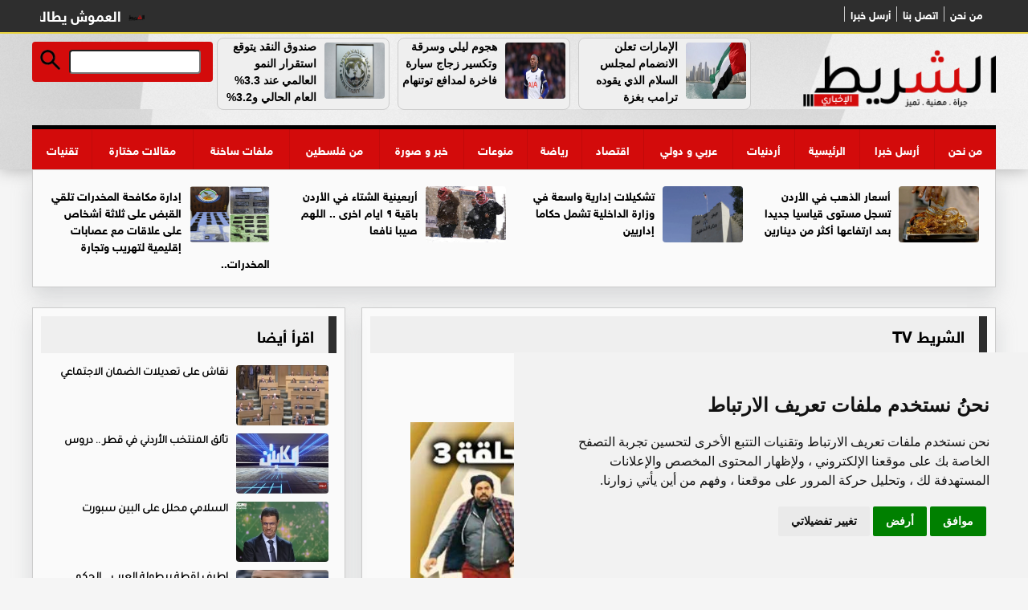

--- FILE ---
content_type: text/html; charset=UTF-8
request_url: https://alshareet.net/article/39884
body_size: 7853
content:
<!DOCTYPE html>
<html dir="rtl" lang="ar">
<head>
<title> وطن على وتر 3 </title>
<meta charset="utf-8">
<meta name="viewport" content="width=device-width, initial-scale=1.0">
<link rel="shortcut icon" href="/images/logo.png" />	
	
  
	

    <meta property='og:type' content='article'/>
	<meta property='og:title' content='وطن على وتر 3'/>
	<meta property='og:description' content=''/>
	<meta property='og:site_name' content='وكالة الشريط الإخبارية'/>
	<meta property="og:url" content="https://alshareet.net/article/39884"/>
	<meta property="og:image" content="https://alshareet.net/assets/2022-04-06/images/39884_11_1649214699.jpeg" />
    <meta name="description" content="">
	<link rel="canonical" href="https://alshareet.net/article/39884" />
	<link rel='shortlink' href='https://alshareet.net/article/39884' />
	<link data-rh="true" rel="amphtml" href="https://alshareet.net/amp/article/39884" data-reactroot=""/>	
	
	
	<meta property="article:published_time" content="2022-04-06 03:11:59+00:00" />
	<meta name="twitter:card" content="summary_large_image" />
	<meta name="twitter:description" content="" />
	<meta name="twitter:title" content="وطن على وتر 3" />
	<meta name="twitter:site" content="@" />
	<meta name="twitter:image" content="https://alshareet.net/assets/2022-04-06/images/39884_11_1649214699.jpeg" />
	<meta name="twitter:creator" content="@" />	
	
 <script type="application/ld+json">
{
 "@context": "http://schema.org",
 "@type": "BreadcrumbList",
 "itemListElement":
 [
  {
   "@type": "ListItem",
   "position": 1,
   "item":
   {
    "@id": "https://alshareet.net/",
    "name": "الرئيسية"
    }
  },
  {
   "@type": "ListItem",
  "position": 2,
  "item":
   {
     "@id": "https://alshareet.net/category/الشريط TV",
     "name": "الشريط TV"
    }
   },
   {
   "@type": "ListItem",
  "position": 3,
  "item":
   {
     "@id": "https://alshareet.net/article/39884",
     "name": "وطن على وتر 3"
   }
  }
 ]
}
</script>
<!-- script for Breadcrumb Schema Markup - End --> <!-- script for News Article Schema Markup - Start -->
<script type="application/ld+json">
{

  "@context": "https://schema.org",
  "@type": "NewsArticle",
  "mainEntityOfPage": {
    "@type": "WebPage",
    "@id": "https://alshareet.net/article/39884"
  },
  "headline": "وطن على وتر 3",
  "image": "https://alshareet.net/assets/2022-04-06/images/39884_11_1649214699.jpeg",
  "datePublished": "2022-04-06 03:11:59",
  "dateModified": "2022-04-06 03:11:59",
  "author": {
    "@type": "Person",
    "name": " الشريط الإخباري"
  },
   "publisher": {
    "@type": "Organization",
    "name": " الشريط الإخباري",
    "logo": {
      "@type": "ImageObject",
      "url": "https://alshareet.net/img/logo.png"
    }
  },
  "description": ""
}
</script>
		
	
	
<link rel="stylesheet" href="/vendor/bootstrap/bootstrap.min.css?v=1.0"/>
<link id="effect" rel="stylesheet" type="text/css" media="all" href="/webslidemenu/dropdown-effects/fade-down.css"/>
<link rel="stylesheet" type="text/css" media="all" href="/webslidemenu/webslidemenu.css?v=2.0"/>
<link id="theme" rel="stylesheet" type="text/css" media="all" href="/webslidemenu/color-skins/white-gry.css?v=2.0"/>
<link rel="stylesheet" type="text/css" href="/owlcarousel/assets/owl.carousel.min.css?v=20.20">
<link rel="stylesheet" type="text/css" href="/owlcarousel/assets/owl.theme.default.min.css?v=5.9">
<link href="https://fonts.googleapis.com/css?family=Tajawal" rel="stylesheet">
<link href="https://fonts.googleapis.com/css?family=Almarai" rel="stylesheet">
<link rel="stylesheet" href="/webslidemenu/custom.css?v=3.33"/>
<link rel="stylesheet" href="/css/liMarquee.css?v=3.95" type="text/css">
<script src="https://kit.fontawesome.com/55ee0e3f81.js" crossorigin="anonymous"></script>

	
	
<script async src="https://pagead2.googlesyndication.com/pagead/js/adsbygoogle.js?client=ca-pub-7247762890023881"
     crossorigin="anonymous"></script>
	
<!-- Google tag (gtag.js) -->
<script async src="https://www.googletagmanager.com/gtag/js?id=G-3CVPX26367"></script>
<script>
  window.dataLayer = window.dataLayer || [];
  function gtag(){dataLayer.push(arguments);}
  gtag('js', new Date());

  gtag('config', 'G-3CVPX26367');
</script>
	  
    
</head>

<body><!-- Mobile Header -->
<style>
	.wsmobileheader .wssearch i { background-image: url(/images/search.png); background-repeat: no-repeat; background-size: contain; width:30px; height: 30px; display: block;}
	
	.mobile-menu { background-color: #333; height: 35px;}
	.mobile-menu a { color:#fff;}
	
		.pad-mobile  { margin-top: 25px;}
	.desktop-height { height: 400px}
	
		@media (max-width:767px) {
			
			.mobile-offset { margin-top: 75px;}	
		.desktop-height { height: auto}	
			
			.pad-mobile { margin-top: 50px }
	}
</style>

<div class="wsmobileheader clearfix"> 
	
	<a id="wsnavtoggle" class="wsanimated-arrow"><span></span></a> <span class="smllogo"><img src="/images/logo.png" width="80" alt="" /></span>
	<div class="wssearch clearfix"> <i class="wssearchicon fas fa-search"></i> <i class="wscloseicon fas fa-times"></i>
		<div class="wssearchform clearfix">
			<form action="/search.php" method="get">
				<input type="text" name="keywords" id="keywords" placeholder="بحث">
			</form>
		</div>
	</div>
	
<!--		<div class="mobile-menu mobile-only">
		
	</div>-->

</div>

<!-- Mobile Header -->

<div class="topbarbg  clearfix">
	<div class="top-menu-box hidden-xs">
		<div class="top-menu">
			<div class="row">
				<div class="col-md-3">
					<div class="info-box hidden-xs"> <a href="/page-1/about-us" class="info-links">من نحن</a> <a href="/page-3/contact-us" class="info-links">اتصل بنا</a> <a href="/page-2/send-news" class="info-links">أرسل خبرا </a> </div>
				</div>
				<div class="col-md-9">
					<div class="ticker-news">
						<div class="anyClass mWrap">
							<a href="#"><img src="/images/icon.png"  class="ticker-icon" /></a>
<a href="https://alshareet.net/article/99159">العموش يطالب رئيس الوزراء بالعودة الى التعيين على مخزون ديوان الخدمة</a>
<a href="#"><img src="/images/icon.png"  class="ticker-icon" /></a>
<a href="https://alshareet.net/article/99156">أسعار الذهب في الأردن تسجل مستوى قياسيا جديدا بعد ارتفاعها أكثر من دينارين</a>
<a href="#"><img src="/images/icon.png"  class="ticker-icon" /></a>
<a href="https://alshareet.net/article/99155">تشكيلات إدارية واسعة في وزارة الداخلية تشمل حكاما إداريين</a>
<a href="#"><img src="/images/icon.png"  class="ticker-icon" /></a>
<a href="https://alshareet.net/article/99154">أربعينية الشتاء في الأردن باقية ٩ ايام اخرى .. اللهم صيبا نافعا</a>
<a href="#"><img src="/images/icon.png"  class="ticker-icon" /></a>
<a href="https://alshareet.net/article/99153">القاضي: لقاء الملك يبعث الطمأنينة في القلوب وواجبنا مواصلة العمل خدمة للأردنيين</a>
<a href="#"><img src="/images/icon.png"  class="ticker-icon" /></a>
<a href="https://alshareet.net/article/99152">إدارة مكافحة المخدرات تلقي القبض على ثلاثة أشخاص على علاقات مع عصابات إقليمية لتهريب وتجارة المخدرات..</a>
<a href="#"><img src="/images/icon.png"  class="ticker-icon" /></a>
<a href="https://alshareet.net/article/99150">الكباريتي: شبكة الأعمال الأردنية – السعودية ترجمة عملية لعمق الشراكة الاستراتيجية بين قيادتي البلدين</a>
<a href="#"><img src="/images/icon.png"  class="ticker-icon" /></a>
<a href="https://alshareet.net/article/99143">المصري: الشباب خط الدفاع الأول عن الوطن ويجب تعزيز وعيهم وتوفير فرصهم.</a>
<a href="#"><img src="/images/icon.png"  class="ticker-icon" /></a>
<a href="https://alshareet.net/article/99135">فنزويلا تتلقى 300 مليون دولار من بيع النفط لأميركا لدعم عملتها المتدهورة</a>
<a href="#"><img src="/images/icon.png"  class="ticker-icon" /></a>
<a href="https://alshareet.net/article/99134">الذهب يتخطى حاجز 4800 دولار للمرة الأولى</a>
<a href="#"><img src="/images/icon.png"  class="ticker-icon" /></a>
<a href="https://alshareet.net/article/99133">الأردن.. لا حالات انجماد تُذكر والطُرق سالكة</a>
<a href="#"><img src="/images/icon.png"  class="ticker-icon" /></a>
<a href="https://alshareet.net/article/99132">انخفاض أسعار النفط مع توقعات بزيادة مخزونات الخام الأميركية</a>
<a href="#"><img src="/images/icon.png"  class="ticker-icon" /></a>
<a href="https://alshareet.net/article/99131">933 مؤسسة إيواء فندقي في الأردن تشغّل قرابة 23 ألف عامل</a>
<a href="#"><img src="/images/icon.png"  class="ticker-icon" /></a>
<a href="https://alshareet.net/article/99129">مجلس النواب يناقش معدل قانون المنافسة 2025</a>
<a href="#"><img src="/images/icon.png"  class="ticker-icon" /></a>
<a href="https://alshareet.net/article/99128">الأردن.. فحص أكثر من 200 ألف أسطوانة غاز بلاستيكية</a>
<a href="#"><img src="/images/icon.png"  class="ticker-icon" /></a>
<a href="https://alshareet.net/article/99127">الأونروا: تحرك كبير لمساندة الوكالة ودور بارز للأردن</a>
<a href="#"><img src="/images/icon.png"  class="ticker-icon" /></a>
<a href="https://alshareet.net/article/99125">طقس العرب: تزايد تأثر الأردن بالمرتفع السيبيري</a>
<a href="#"><img src="/images/icon.png"  class="ticker-icon" /></a>
<a href="https://alshareet.net/article/99113">سعر غرام الذهب عيار 21 يتجاوز 96 دينارا في الاردن</a>
<a href="#"><img src="/images/icon.png"  class="ticker-icon" /></a>
<a href="https://alshareet.net/article/99111">بنك تنمية المدن والقرى: خفض مديونية البلديات سيدعم قدرتها الخدمية</a>
<a href="#"><img src="/images/icon.png"  class="ticker-icon" /></a>
<a href="https://alshareet.net/article/99110">وزير الصحة: 100 مليون دينار تكلفة مستشفى الأميرة بسمة في إربد</a>
						</div>
					</div>

				</div>

			</div>
		</div>
	</div>
	
<style>
	
	.header-box { overflow: hidden; direction: rtl; background-color: #efefef; border-radius:8px; height: 90px; border:1px solid #ccc; margin: 5px; }	
	.header-box img { width:75px; height: 70px; border-radius: 4px; margin: 5px; float: right; margin-left: 10px;}
	.header-box a { color:#000; font-size: 14px; font-weight: bold; display: block; text-align: right;}

	

</style>	
	
	
	<div class="headerwp clearfix">
		<div class="row">
			<div class="col-sm-3">
				<div class="desktoplogo clearfix"> <a href="/"><img src="/images/logo.png" alt=""></a> </div>
			</div>
			<div class="col-sm-9">
				
					<div class="row mobile-offset">
						
						<div class="col-sm-3">
  <div class="header-box"> <a href="/article/99115"><img src="/assets/2026-01-20/images/4_news_1768929835.webp" alt="الإمارات تعلن الانضمام لمجلس السلام الذي يقوده ترامب بغزة"></a> <a href="/article/99115">الإمارات تعلن الانضمام لمجلس السلام الذي يقوده ترامب بغزة</a> </div>
</div>
<div class="col-sm-3">
  <div class="header-box"> <a href="/article/99089"><img src="/assets/2026-01-20/images/4_news_1768918600.webp" alt="هجوم ليلي وسرقة وتكسير زجاج سيارة فاخرة لمدافع توتنهام"></a> <a href="/article/99089">هجوم ليلي وسرقة وتكسير زجاج سيارة فاخرة لمدافع توتنهام</a> </div>
</div>
<div class="col-sm-3">
  <div class="header-box"> <a href="/article/98972"><img src="/assets/2026-01-19/images/16_news_1768815873.jpeg" alt="صندوق النقد يتوقع استقرار النمو العالمي عند 3.3 العام الحالي و3.2 في 2027"></a> <a href="/article/98972">صندوق النقد يتوقع استقرار النمو العالمي عند 3.3% العام الحالي و3.2% في 2027</a> </div>
</div>
						

						
						
					<div class="col-sm-3">	
					<style>
						.weather-box {
							overflow: hidden;
							float: left;
							width: 100%;
							text-align: center;
							background-color: #d30b0b;
							border-radius: 4px;
							margin-top: 10px;
							padding: 10px;
	
		
						}
						
						.ticker-news a {
							color: #fff !important;
							font-family: helveticaneuebold;
							font-size: 18px;
						}
						
						.ticker-news {
							margin-top: 5px;
						}
						
						.search-btn { width:25px; height: 25px; float: left; margin-right: 5px;}
						.search-text { border-radius: 4px;width:80%}
					</style>
					<div class="weather-box">
						<form action="/search.php" method="get">
							<input type="text" name="keywords" id="keywords" class="search-text" > <input type="image" src="/images/search.png" class="search-btn">
						</form>
					</div>	
						
						</div>
						
					</div>
					
					
					

				
			</div>
		</div>
	</div>
	<style>
	
		.about { display: none;}
		@media (max-width:767px) {
		.about { display: block;background-color: #333 !important;}	
			.about a { color:#fff;background-color: #333 !important; }
		}
	</style>
	
	
	<nav class="wsmenu clearfix">
		<ul class="wsmenu-list">
				
	
			<li class="about"><a href="/page-1/about-us">من نحن</a></li>
			<li class="about"> <a href="/page-2/send-news">أرسل خبرا </a></li>
			
			
			<li class="dropdown color-3 menu2"><a href="/">الرئيسية <span class="nav-line"></span></a></li>
			<li><a href="/category/أردنيات">أردنيات</a></li>
			<li><a href="/category/عربي-دولي">عربي و دولي</a></li>
			<li><a href="/category/اقتصاد">اقتصاد</a></li>
			<li><a href="/category/رياضة">رياضة</a></li>
			<li><a href="/category/منوعات">منوعات</a></li>
			<li><a href="/category/خبر-صورة">خبر و صورة</a></li>
			<li><a href="/category/من-فلسطين"> من فلسطين </a></li>
			<li><a href="/category/ملفات-ساخنة">ملفات ساخنة </a></li>
			<li><a href="/category/مقالات-مختارة">مقالات مختارة</a></li>
			<li><a href="/category/تقنيات">تقنيات</a></li>
		</ul>
	</nav>
</div>
<section>
	<div class="container top-new-box hidden-xs">
		<div class="row">
					<div class="col-md-3">
				<div class="top-news"> <a href="https://alshareet.net/article/99156"><img src="https://alshareet.net/assets/2026-01-21/images/16_news_1768984197.webp"  alt="أسعار الذهب في الأردن تسجل مستوى قياسيا جديدا بعد ارتفاعها أكثر من دينارين"></a>
					<div class="title"><a href="https://alshareet.net/article/99156">أسعار الذهب في الأردن تسجل مستوى قياسيا جديدا بعد ارتفاعها أكثر من دينارين</a> </div>
				</div>
			</div>			<div class="col-md-3">
				<div class="top-news"> <a href="https://alshareet.net/article/99155"><img src="https://alshareet.net/assets/2026-01-21/images/16_news_1768984118.webp"  alt="تشكيلات إدارية واسعة في وزارة الداخلية تشمل حكاما إداريين"></a>
					<div class="title"><a href="https://alshareet.net/article/99155">تشكيلات إدارية واسعة في وزارة الداخلية تشمل حكاما إداريين</a> </div>
				</div>
			</div>			<div class="col-md-3">
				<div class="top-news"> <a href="https://alshareet.net/article/99154"><img src="https://alshareet.net/assets/2026-01-21/images/16_news_1768983974.webp"  alt="أربعينية الشتاء في الأردن باقية ٩ ايام اخرى .. اللهم صيبا نافعا"></a>
					<div class="title"><a href="https://alshareet.net/article/99154">أربعينية الشتاء في الأردن باقية ٩ ايام اخرى .. اللهم صيبا نافعا</a> </div>
				</div>
			</div>			<div class="col-md-3">
				<div class="top-news"> <a href="https://alshareet.net/article/99152"><img src="https://alshareet.net/assets/2026-01-21/images/12_news_1768982712.jpg"  alt="إدارة مكافحة المخدرات تلقي القبض على ثلاثة أشخاص على علاقات مع عصابات إقليمية لتهريب وتجارة المخدرات.."></a>
					<div class="title"><a href="https://alshareet.net/article/99152">إدارة مكافحة المخدرات تلقي القبض على ثلاثة أشخاص على علاقات مع عصابات إقليمية لتهريب وتجارة المخدرات..</a> </div>
				</div>
			</div>		</div>
	</div>
	
</section><style>
.post-content {
    text-align: justify;
    direction: rtl;
    font-family: tajawal;


}	
	
.post-content h1 {
    font-weight: bold;
    font-family: tajawal;
    color: #000;
    font-size: 24px;
    margin-top: 0px;
    line-height: 34px;
    text-align: center !important;
    direction: rtl;
}	
	
.post-content .post-image {
    text-align: center;
    margin-bottom: 15px;
}	
	
.post-content .post-image img {
    max-width: 87%;
}	
	
	
	
.post-meta { overflow: hidden; padding-bottom: 10px; }
.post-meta ul { margin:0px; padding: 0px;}
.post-meta ul li a {color:#999;}
.post-meta ul li .fas { margin-left: 5px;}
.post-meta ul li {font-size: 13px; color:#999; font-weight: normall;
                  display: inline-block;
                    margin-right: 10px;
                    float:right;
                    direction:rtl;
     
                }
 .post-meta ul li:last-child { }
	
	
.news-content {
    font-family:tajawal;
    font-size: 14px;
    font-weight: bold;
}	
	
	
	.post-photos {
		margin: 0px;
		padding: 0px;
		list-style: none;
	}
	
	.post-photos li {
		margin-bottom: 15px;
		text-align: center;
	}
	
	.post-photos li img {
		max-width: 90%;
		border-radius: 4px;
	}
	
	.news-content div, .news-content span,
	.news-content p {
		font-family: tajawal !important;
		font-size: 16px;
		font-weight: bold;
		line-height: 24px;
		margin-bottom: 15px !important;
	}
	
	.news-content img { max-width: 100%}
	
	.container-2 {
		max-width: 920px;
		overflow: hidden;
		margin-left: auto;
		margin-right: auto;
	}
	
	.container-3 {
		max-width: 1000px;
		overflow: hidden;
		margin-left: auto;
		margin-right: auto;
	}
	

	.post-meta ul {

		width: 325px;
		overflow: hidden;
		text-align: right;
	}
	
	.post-meta ul li a {
		font-weight: bold;
		color: #000;
	}
	
	.post-meta ul li {
		color: #000;
	}
	
	.post-content h1 {
		font-size: 25px;
	}
	
	.post-content .post-image img {
		max-width: 87%;
	}
	
	.under-news {
		padding: 10px;
	}
	
	.under-news img {
		border-radius: 4px;
		margin-bottom: 10px;
	}
	
	.under-news {
		
		background-color: #fff; border-radius: 4px;
		    margin-bottom: 2rem;
    box-shadow: rgba(153, 157, 160, 0.32) 0px 13px 24px 0px;
	}
	
	.desk-mobile { width:500px; height: 600px;}
	
	
	@media (max-width:767px) {
		
		.desk-mobile { width:300px; height: 300px;}
		.post-content .post-image img { width:100%}
		.news-content div, .news-content span,
		.news-content p {
			font-family: tajawal !important;
			font-size: 16px;
			font-weight: bold;
			line-height: 24px;
			width: 100% !important;
			
		}
		.container-2,
		.container-3 {
			width: 100%;
			padding-left: 20px;
			padding-right: 20px;
		}
		.inner-block {
			margin-top: 10px;
		}
	}
	
	
	.embed{ list-style:none; padding: 8px; margin: 0px;overflow: auto;  margin-top: 0px; border:1px solid #ccc; width:350px;}
	.embed {  overflow: hidden; margin-bottom: 5px;}
	.embed img { width: 125px; height: 90px !important;  float: right; margin-left: 10px; border-radius: 4px;}
	.embed .title {font-family: tajawal; font-size: 16px; font-weight: bold; direction: rtl; text-align: right}
	.embed .title  a{ color:#000; }
	.counter { width:150px; float: left; font-size: 12px; margin-top: 5px;}
		
		
</style>

<section  class="pad-mobile">
  <div class="container">
    <div class="row">
      <div class="col-sm-8">
        <div class="pl10">
          <div class="container bottom-new-box  ">
            <div class="home-section"><a href="/category/الشرييط-tv">الشريط TV</a><!--			  <div class="counter">عدد المشاهدات : </div>-->
			  
			  </div>
<div class="post-content" id="article">
			  <h1>وطن على وتر 3 </h1>
	
									<div class="post-meta">
									<ul>
										<li>
											<a href="#">
												الشريط TV											</a>
										</li>

										<li itemprop="datePublished"><i class="far fa-clock"></i>
											am  06:11  | 2022-04-06 - الأربعاء										</li>


									</ul>
								</div>
	
	<div class="htmlcode"></div>
	
	
			<div class="post-image">
			<img src="https://alshareet.net/assets/2022-04-06/images/39884_11_1649214699.jpeg"  alt="{clean_title}" />			</div>




			<div class="news-content">
	
			<span class="source">الشريط الإخباري : </span> &nbsp; 
<div style="direction:rtl; text-align:right">وطن على وتر 3
	<div style="direction:rtl; text-align:right">&nbsp;</div>     </div>     



			</div>	
	
	
								<div class="post-content">
									<ul class="post-photos">
																			</ul>
								</div>
	
			</div>  
          </div>
        </div>
      </div>
      <div class="col-sm-4">
        <div class="pr10">
          <div class="container bottom-new-box  ">
            <div class="home-section"><a href="#">اقرأ أيضا <span class="more_arrow"></span></a> </div>
            <ul class="big-right">
			<li><a href="https://alshareet.net/article/96455"><img src="/assets/2025-12-23/thumb/3_news_1766447857.jpeg"></a>
                      <div class="title"><a href="https://alshareet.net/article/96455">نقاش على تعديلات الضمان الاجتماعي </a> </div>
                    </li>
<li><a href="https://alshareet.net/article/96454"><img src="/assets/2025-12-23/thumb/3_news_1766447723.jpeg"></a>
                      <div class="title"><a href="https://alshareet.net/article/96454">تألق المنتخب الأردني في قطر .. دروس </a> </div>
                    </li>
<li><a href="https://alshareet.net/article/96453"><img src="/assets/2025-12-23/thumb/3_news_1766446787.jpeg"></a>
                      <div class="title"><a href="https://alshareet.net/article/96453">السلامي محلل على البين سبورت</a> </div>
                    </li>
<li><a href="https://alshareet.net/article/96452"><img src="/assets/2025-12-23/thumb/3_news_1766446452.jpeg"></a>
                      <div class="title"><a href="https://alshareet.net/article/96452">اطرف لقطة ببطولة العرب .. الحكم السويدي بتكلم عربي</a> </div>
                    </li>
<li><a href="https://alshareet.net/article/95434"><img src="/assets/2025-12-13/thumb/3_news_1765581038.jpeg"></a>
                      <div class="title"><a href="https://alshareet.net/article/95434">الزعبي : السلامي هدية من السماء</a> </div>
                    </li>
<li><a href="https://alshareet.net/article/95433"><img src="/assets/2025-12-13/thumb/3_news_1765580908.jpeg"></a>
                      <div class="title"><a href="https://alshareet.net/article/95433">شاهد إصابة يزن النعيمات</a> </div>
                    </li>
            </ul>
          </div>
        </div>
      </div>
    </div>
  </div>
</section>
	
<style>
	
	.bg-orange { border-top:2px solid #ccc;}
		.footer-logo {
			margin-top: 30px;
			margin-bottom: 10px
		}
		
		.footer-logo img {
			width: 200px;
		}
		
		.footer-link {
			list-style: none;
			margin-top: 25px;
		}
		
		.footer-link li {
			text-align: right;
			font-family: Tajawal;
			font-size: 14px;
		}
		
		.footer-link li a {
			color: #333;
		}
		
		.social-footer {
			overflow: hidden;
			margin-top: 0px;
			text-align: center;
			margin-right: 50px;
			margin-bottom: 0px;
		}
		
		.social-footer a {
			font-size: 26px;
			color: #fff;
			display: inline-block;
			margin-left: 5px;
			margin-right: 5px;
		}
		
		.copy {
			font-family: Tajawal;
			font-size: 14px;
			text-align: center;
			margin-bottom: 30px;
			color: #333;
			direction: ltr;
		}
	
	.fa-brands { font-size: 32px;}
	
	.fa-square-facebook {color:#4064ac}
	.fa-square-x-twitter {color:#000}
	.fa-square-instagram {color:#cf2972}
	.fa-square-youtube {}
	.fa-square-whatsapp {color:#46c256}
	</style>
<div class="container-fluid bg-orange">
  <div class="container">
    <div class="row">
      <div class="col-md-3">
        <div class="footer-logo"> <img src="/images/logo.png"  alt=""/> </div>
        <div class="social-footer"> 
			<a href="https://www.facebook.com/alshareet.net"><i class="fa-brands fa-square-facebook"></i></a> 
			
			<a href="https://twitter.com//"><i class="fa-brands fa-square-x-twitter"></i></a> 
			
			<a href="https://instagram.com/alshareetnet"><i class="fa-brands fa-square-instagram"></i></a> 
			
			<a href="https://whatsapp.com/channel/0029ValA3P5GzzKPkqMi0r0c"><i class="fa-brands fa-square-whatsapp"></i></a> </div>
      </div>
	
<style>
	.newsletter { text-align: left; font-family: tajawal; font-size: 15px; font-weight: bold; color: #fff; width: 320px; margin-left: auto; margin-right: auto;}	
	.newsletter img { float: left; width:35px; height: 35px; border-radius: 4px; margin-right: 10px;}		
</style>



  <!--     <div class="col-md-12">
		  

		  
		  
       <div class="newsletter">لإشتراك في نشرتنا البريدية  :<a href="https://www.facebook.com/alshareet.net" target="_blank"> <img src="/images/facebook.png" alt=""/></a> &nbsp; <a href="https://instagram.com/alshareetnet" target="_blank"><img src="/images/insta.png"  alt=""/></a> &nbsp; <a href="https://whatsapp.com/channel/0029ValA3P5GzzKPkqMi0r0c"><img src="/images/whatsapp.png"/></a></div>
      </div>
		-->
		
		
		
      <div class="col-md-3">
        <ul class="footer-link">
			<li><a href="/">الرئيسية </a></li>
			<li><a href="/page-1/about-us">من نحن </a></li>
			<li><a href="https://form.jotform.com/242210316937047">أعلن على الشريط </a></li>

        </ul>
      </div>
      <div class="col-md-3">
        <ul class="footer-link">
			<li><a href="/category/أردنيات">أردنيات</a></li>
			<li><a href="/category/عربي-دولي">عربي و دولي</a></li>
			<li><a href="/category/اقتصاد">اقتصاد</a></li>
			<li><a href="/category/رياضة">رياضة</a></li>
			<li><a href="/category/منوعات">منوعات</a></li>

        </ul>
      </div>
      <div class="col-md-3">
        <ul class="footer-link">

			<li><a href="/category/خبر-صورة">خبر و صورة</a></li>			
			<li><a href="/category/من-فلسطين"> من فلسطين </a></li>
			<li><a href="/category/ملفات-ساخنة">ملفات ساخنة </a></li>
			<li><a href="/category/مقالات-مختارة">مقالات مختارة</a></li>
			<li><a href="/category/تقنيات">تقنيات</a></li>
        </ul>
      </div>

      <div class="col-md-12">
        <div class="copy">© جميع الحقوق محفوظة لوكالة الشريط الإخبارية    2024 </div>
		  
		
										<div class="developed">
				<style>
					.developed { width:300px; border-radius: 4px; text-align: center; font-size: 15px; font-family: helveticaneuebold; background-color: #fff; padding: 10px; direction: rtl; margin-left: auto; margin-right: auto; color:#333 !important; overflow: hidden; margin-bottom: 20px;}
					.developed img { width:120px;  }
				</style>
				تصميم و تطوير <a href="https://vertexjo.com/arb"><img src="https://vertexjo.com/img/logo-eye.png"></a>
				</div>
			
		  
		  
		  
      </div>
    </div>
  </div>
</div>
<script type="text/javascript" src="/vendor/jquery/jquery-3.2.1.min.js"></script> 
<script type="text/javascript" src="/vendor/bootstrap/bootstrap.min.js"></script> 
<script type="text/javascript" src="/owlcarousel/owl.carousel.min.js"></script> 
<script type="text/javascript" src="/webslidemenu/webslidemenu.js"></script> 
<script type="text/javascript" src="/js/jquery.liMarquee.js"></script>	
	
<script>
	$(window).on('load',function(){
		$('.anyClass').liMarquee({
		scrollamount: 50,
		direction: 'right',
		drag: false,
		circular: false,

		scrolldelay: 10
	});
	})
</script>	


<script type="text/javascript">
		$(document).ready(function() {
			$("a[data-theme]").click(function() {
				$("head link#theme").attr("href", $(this).data("theme"));
				$(this).toggleClass('active').siblings().removeClass('active');
			});
			$("a[data-effect]").click(function() {
				$("head link#effect").attr("href", $(this).data("effect"));
				$(this).toggleClass('active').siblings().removeClass('active');
			});
		});
	</script> 

</body>

<style>
	#open_preferences_center { width:100%}
</style>

<!-- Cookie Consent by TermsFeed https://www.TermsFeed.com -->
<script type="text/javascript" src="//www.termsfeed.com/public/cookie-consent/4.1.0/cookie-consent.js" charset="UTF-8"></script>
<script type="text/javascript" charset="UTF-8">
document.addEventListener('DOMContentLoaded', function () {
cookieconsent.run({"notice_banner_type":"simple","consent_type":"express","palette":"light","language":"ar","page_load_consent_levels":["strictly-necessary"],"notice_banner_reject_button_hide":false,"preferences_center_close_button_hide":false,"page_refresh_confirmation_buttons":false});
});
</script>

<noscript>Free cookie consent management tool by <a href="https://www.termsfeed.com/">TermsFeed</a></noscript>
<!-- End Cookie Consent by TermsFeed https://www.TermsFeed.com -->





<!-- Below is the link that users can use to open Preferences Center to change their preferences. Do not modify the ID parameter. Place it where appropriate, style it as needed. -->

<a href="#" id="open_preferences_center">Update cookies preferences</a>


</html>

--- FILE ---
content_type: text/html; charset=utf-8
request_url: https://www.google.com/recaptcha/api2/aframe
body_size: 268
content:
<!DOCTYPE HTML><html><head><meta http-equiv="content-type" content="text/html; charset=UTF-8"></head><body><script nonce="hP259DJLxaWGlr6dGJShXA">/** Anti-fraud and anti-abuse applications only. See google.com/recaptcha */ try{var clients={'sodar':'https://pagead2.googlesyndication.com/pagead/sodar?'};window.addEventListener("message",function(a){try{if(a.source===window.parent){var b=JSON.parse(a.data);var c=clients[b['id']];if(c){var d=document.createElement('img');d.src=c+b['params']+'&rc='+(localStorage.getItem("rc::a")?sessionStorage.getItem("rc::b"):"");window.document.body.appendChild(d);sessionStorage.setItem("rc::e",parseInt(sessionStorage.getItem("rc::e")||0)+1);localStorage.setItem("rc::h",'1768990842052');}}}catch(b){}});window.parent.postMessage("_grecaptcha_ready", "*");}catch(b){}</script></body></html>

--- FILE ---
content_type: text/css
request_url: https://alshareet.net/webslidemenu/color-skins/white-gry.css?v=2.0
body_size: 387
content:
/* Desktop Main Menu Color */

.wsmenu>.wsmenu-list {
  background-color: #d30b0b;
	border-top: 5px solid #000;
}

/* Mobile Header */

.wsmobileheader {
  background-color: #efefef;
}

.wsmenu>.wsmenu-list>li>a {
  color: #fff;
  border-right: 1px solid rgba(0, 0, 0, 0.08);
}

.wsmenu>.wsmenu-list>li>a .wsarrow:after {
  border-top-color: #b3b3b3;
}

.wsmenu>.wsmenu-list>li>a:hover .wsarrow:after {
  border-top-color: #33fff3;
}

.wsmenu>.wsmenu-list>li>a.active .wsarrow:after {
  border-top-color: #333;
}

.wsmenu>.wsmenu-list>li:hover>a .wsarrow:after {
  border-top-color: #333;
}

.wsmenu>.wsmenu-list>li>a>i {
  color: #706c6c;
}

.wsmenu>.wsmenu-list>li>a.active i {
  color: #424242;
}

.wsmenu>.wsmenu-list>li:hover>a>i {
  color: #424242;
}

.wsmenu>.wsmenu-list>li>a:hover i {
  color: #424242;
}

.wsmenu>.wsmenu-list>li>.wsmegamenu .menu_form input[type="submit"] {
  background-color: rgba(0, 0, 0, 0.11);
  color: #424242;
}

.wsmenu>.wsmenu-list>li>.wsmegamenu .menu_form input[type="button"] {
  background-color: rgba(0, 0, 0, 0.11);
  color: #424242;
}

.wsmenu>.wsmenu-list>li>a.active {
  background-color: #993515;
  color: #fff;
}

.wsmenu>.wsmenu-list>li:hover>a {
  background-color: #000;
  color: #fff; font-weight: bold;
}

.wsmenu>.wsmenu-list>li>ul.sub-menu>li:hover>a {
  background-color: rgba(0, 0, 0, 0.11);
  color: #333;
}

.wsmenu>.wsmenu-list>li>ul.sub-menu>li>ul.sub-menu>li:hover>a {
  background-color: rgba(0, 0, 0, 0.11);
  color: #333;
}

.wsmenu>.wsmenu-list>li>ul.sub-menu>li>ul.sub-menu>li>ul.sub-menu>li:hover a {
  background-color: rgba(0, 0, 0, 0.11);
  color: #333;
}

--- FILE ---
content_type: text/css
request_url: https://alshareet.net/webslidemenu/custom.css?v=3.33
body_size: 3555
content:
@font-face {
  font-family: helveticaneuereg;
  font-display: swap;
  src: url(../fonts/HelveticaNeueW23forSKY-Reg_T02.eot), url(../fonts/HelveticaNeueW23forSKY-Reg_T02.eot?#iefix) format("embedded-opentype"), url(../fonts/HelveticaNeueMEforSKYW21-Rg_web.woff2) format("woff2"), url(../fonts/HelveticaNeueMEforSKYW21-Rg_web.woff) format("woff"), url(../fonts/HelveticaNeueMEforSKYW21-Rg_web.ttf) format("truetype"), url(../fonts/HelveticaNeueW23forSKY-Reg_T02.svg#HelveticaNeueW23forSKY-Reg_T02) format("svg");
  font-weight: 400;
  font-style: normal
}
@font-face {
  font-family: helveticaneuebold;
  font-display: swap;
  src: url(../fonts/HelveticaNeueW23forSKY-Bd_T02.eot), url(../fonts/HelveticaNeueW23forSKY-Bd_T02.eot?#iefix) format("embedded-opentype"), url(../fonts/HelveticaNeueMEforSKYW21-Bd_web.woff2) format("woff2"), url(../fonts/HelveticaNeueMEforSKYW21-Bd_web.woff) format("woff"), url(../fonts/HelveticaNeueMEforSKYW21-Bd_web.ttf) format("truetype"), url(../fonts/HelveticaNeueW23forSKY-Bd_T02.svg#HelveticaNeueW23forSKY-Bd_T02) format("svg");
  font-weight: 800;
  font-style: normal
}

body {
  background-color: #f5f5f5;
}

.headerwp {
  max-width: 1200px;
  margin: 0 auto;
  padding: 0px;
  min-width: 320px;
}

.topbarbg {
  width: 100%;
  display: block;
  min-height: 194px;
  padding-top: 0px;
  background-image:url(../images/bg.jpg);
  background-size:contain;	

  box-shadow: 0 0 20px rgba(0, 0, 0, .3);
/*background: rgb(255,255,255);*/

}

.desktoplogo {
  padding: 0px;
	padding-top: 0px; padding-bottom: 10px;
  margin: 0 auto;
  text-align: center;
}

/*Swicher CSS*/

.swichermainbx {
  max-width: 1140px;
  margin: 155px auto 0px auto;
}

.swichermainleft {
  width: 50%;
  float: left;
  margin-bottom: 25px;
}

.swichermainright {
  width: 50%;
  float: left;
  margin-bottom: 25px;
}

.swichertxt {
  width: 100%;
}

.swichertxt02 {
  font-size: 15px;
  margin-bottom: 15px;
}

.wscolorcode:hover {
  color: #fff;
  text-decoration: none;
}

.wscolorcode {
  width: 12.5%;
  margin: 0px;
  color: #fff;
  float: left;
  padding: 4px 12px 4px 12px;
  margin: 0px;
  height: 30px;
  line-height: 22px;
  background-color: #333;
  font-size: 13px;
  text-transform: uppercase;
  text-align: center;
  border-bottom: solid 2px #fff;
}

.wscolorcode.cblack {
  width: 16.66%;
}

.wscolorcode.active {
  border-bottom: solid 2px #333;
  opacity: 1;
}

.wscolorcode.cblack.active {
  border-bottom: solid 2px #da4b38;
  opacity: 1;
}

.wscolorcode i {
  font-size: 15px;
  color: #fff;
}

.wscolorcode.cblue {
  background-color: #1991eb;
}

.wscolorcode.corange {
  background-color: #fb872b;
}

.wscolorcode.cred {
  background-color: #d7412e;
}

.wscolorcode.cpink {
  background-color: #eb65a0;
}

.wscolorcode.cgreen {
  background-color: #80c133;
}

.wscolorcode.cpurple {
  background-color: #967ADC;
}

.wscolorcode.cgry {
  background-color: #ccc;
}

.wscolorcode.cyellow {
  background-color: #ffd452;
}

.wscolorcode.grd-green {
  background: -webkit-gradient(linear, 0% 0%, 0% 100%, from(#49c4a4), to(#97b832));
  background: -webkit-linear-gradient(left, #49c4a4, #97b832);
  background: -moz-linear-gradient(left, #49c4a4, #97b832);
  background: -o-linear-gradient(left, #49c4a4, #97b832);
  background: -ms-linear-gradient(left, #49c4a4, #97b832);
  background: linear-gradient(left, #49c4a4, #97b832);
  background-color: #49c4a4;
}

.wscolorcode.grd-blue {
  background: -webkit-gradient(linear, 0% 0%, 0% 100%, from(#31c8b1), to(#4ec7ff));
  background: -webkit-linear-gradient(left, #31c8b1, #4ec7ff);
  background: -moz-linear-gradient(left, #31c8b1, #4ec7ff);
  background: -o-linear-gradient(left, #31c8b1, #4ec7ff);
  background: -ms-linear-gradient(left, #31c8b1, #4ec7ff);
  background: linear-gradient(left, #31c8b1, #4ec7ff);
  background-color: #4ec7ff;
}

.wscolorcode.grd-red {
  background: -webkit-gradient(linear, 0% 0%, 0% 100%, from(#d90647), to(#eb402c));
  background: -webkit-linear-gradient(left, #d90647, #eb402c);
  background: -moz-linear-gradient(left, #d90647, #eb402c);
  background: -o-linear-gradient(left, #d90647, #eb402c);
  background: -ms-linear-gradient(left, #d90647, #eb402c);
  background: linear-gradient(left, #d90647, #eb402c);
  background-color: #d90647;
}

.wscolorcode.grd-light-green {
  background: -webkit-gradient(linear, 0% 0%, 0% 100%, from(#29bb92), to(#69cbb0));
  background: -webkit-linear-gradient(left, #29bb92, #69cbb0);
  background: -moz-linear-gradient(left, #29bb92, #69cbb0);
  background: -o-linear-gradient(left, #29bb92, #69cbb0);
  background: -ms-linear-gradient(left, #29bb92, #69cbb0);
  background: linear-gradient(left, #29bb92, #69cbb0);
  background-color: #29bb92;
}

.wscolorcode.grd-pink {
  background: -webkit-gradient(linear, 0% 0%, 0% 100%, from(#c659a7), to(#fd67a0));
  background: -webkit-linear-gradient(left, #c659a7, #fd67a0);
  background: -moz-linear-gradient(left, #c659a7, #fd67a0);
  background: -o-linear-gradient(left, #c659a7, #fd67a0);
  background: -ms-linear-gradient(left, #c659a7, #fd67a0);
  background: linear-gradient(left, #c659a7, #fd67a0);
  background-color: #cc48d4;
}

.wscolorcode.grd-orange {
  background: -webkit-gradient(linear, 0% 0%, 0% 100%, from(#ff5183), to(#ff754b));
  background: -webkit-linear-gradient(left, #ff5183, #ff754b);
  background: -moz-linear-gradient(left, #ff5183, #ff754b);
  background: -o-linear-gradient(left, #ff5183, #ff754b);
  background: -ms-linear-gradient(left, #ff5183, #ff754b);
  background: linear-gradient(left, #ff5183, #ff754b);
  background-color: #ff5183;
}

.wscolorcode.grd-black {
  background: -webkit-gradient(linear, 0% 0%, 0% 100%, from(#383d41), to(#5d6069));
  background: -webkit-linear-gradient(left, #383d41, #5d6069);
  background: -moz-linear-gradient(left, #383d41, #5d6069);
  background: -o-linear-gradient(left, #383d41, #5d6069);
  background: -ms-linear-gradient(left, #383d41, #5d6069);
  background: linear-gradient(left, #383d41, #5d6069);
  background-color: #5d6069;
}

.wscolorcode.grd-gry {
  background: -webkit-gradient(linear, 0% 0%, 0% 100%, from(#cccccc), to(#e4e4e4));
  background: -webkit-linear-gradient(left, #cccccc, #e4e4e4);
  background: -moz-linear-gradient(left, #cccccc, #e4e4e4);
  background: -o-linear-gradient(left, #cccccc, #e4e4e4);
  background: -ms-linear-gradient(left, #cccccc, #e4e4e4);
  background: linear-gradient(left, #cccccc, #e4e4e4);
  background-color: #cccccc;
}

@media only screen and (min-width: 230px) and (max-width:991px) {
  .desktoplogo {
    display: none;
  }

  .topbarbg {
    background: none;
    box-shadow: none;
  }

  .swichermainbx {
    width: 96%;
    margin: 0% 2%;
    display: block;
    background-color: rgba(255, 255, 255, 0.3);
    padding: 15px 25px;
    border-radius: 14px;
  }

  .swichermainleft {
    width: 98%;
    margin: 1% 1%;
  }

  .swichermainright {
    width: 98%;
    margin: 1% 1%;
  }

  .wscolorcode {
    width: 12.5%;
  }

  .swichertxt {
    display: none;
  }

  .swichertxt02 span {
    display: none;
  }
}
/*================================================================*/
	
	a:hover { text-decoration: none !important;}
	
	.desktoplogo img {  width:240px; float: right; margin-top: 20px;}	
	.main-menu { width:12.5%}
	
	.bg-blue { background-color: #53bfe2 !important}
	.bg-yellow { background-color: #f8c54c !important}
	.bg-green { background-color: #2dbc89 !important}
	.bg-purble { background-color: #de6dc2 !important}
	.bg-pink { background-color: #e95080 !important}
	.bg-orange {  background-color: #ebebeb   }
	.bg-blue2 { background-color: #4a7498 !important}
	
	.radius-box { border-radius: 10px;  }
	
	
	.top-menu-box {    border-bottom: 2px solid #e7d13e;
    background-color: #2e2e2e;}
	.top-menu { max-width: 1200px;
		/* background-color: #ea7d32;*/ 
		height: 40px; width:100%; 
		
	margin-left: auto; margin-right: auto;}
	.date { font-family: helveticaneuebold; font-size: 14px;  color:#333; padding-top: 8px; text-align: center;}
	
	
	.main-box { margin-top: 25px;}
	.main-story { }
	.main-story img { width:100%; height: 400px !important;}
	.main-story-2 img { width:100%; height: 200px !important;}
	
	.sub-story {  margin-bottom: 20px}
	.sub-story img { width:100%; border-radius: 10px; border:1px solid #ccc; height: 260px;}

	
	.home-section { font-family: helveticaneuebold; text-align: right;  font-size: 20px; font-weight: bold; margin-bottom: 15px; background-color: #efefef; border-right: 10px solid #2e2e2e; padding: 8px; }
	.home-section img { float: right; vertical-align: middle; height: 40px; margin-left: 10px; margin-right: 10px;}
	.home-section a { margin-top: 7px; color:#000; font-weight: bold;  padding-right: 10px;} 	
	
	.color-blue a { color:#53bfe2}
	
	
	.home-section-white { font-family: helveticaneuebold; text-align: right; padding: 10px; font-size: 25px;; font-weight: bold;}
	.home-section-white img { float: right; vertical-align: middle; height: 40px; margin-left: 10px; margin-right: 10px;}
	.home-section-white a {color:#fff; display: block; margin-top: 3px;} 
	
	
	.big-image { padding: 10px; margin: 5px;
	padding-top: 0px; margin-top: 0px; margin-bottom: 15px;
	}
	.big-image img { width:100%; border-radius: 10px; height: 150px; margin-bottom: 10px; border:1px solid #ccc;}
	.big-image .title { text-align: right; direction: rtl; font-family: helveticaneuebold; font-size: 16px; font-weight: bold;}
	.big-image .title a { color:#000;}
	
	
	.big-news { padding: 0px; margin: 5px;
	padding-top: 0px; margin-top: 0px; margin-bottom: 15px;
	}
	.big-news img { width:100%; border-radius: 10px; height: 125px; margin-bottom: 10px; border:1px solid #ccc;}
	.big-news .title { text-align: right; direction: rtl; font-family: helveticaneuebold; font-size: 16px; font-weight: bold;}
	.big-news .title a { color:#000;}	
	
	
	
	
	.big-image-2 { padding: 0px; margin: 0px;
	padding-top: 0px; margin-top: 0px; margin-bottom: 15px;
	}
	.big-image-2 img { width:100%; border-radius: 10px; height: 200px; margin-bottom: 10px; border:1px solid #ccc;}
	.big-image-2 .title { text-align: right; direction: rtl; font-family: helveticaneuebold; font-size: 16px; font-weight: bold;}
	.big-image-2 .title a { color:#000;}
		
	
	
	.big-image-white { padding: 0px; margin: 5px; 
	padding-top: 0px; margin-top: 10px; margin-bottom: 15px;
	}
	.big-image-white img { width:100%; border-radius: 10px; height: 150px; margin-bottom: 10px; border:1px solid #ccc;}
	.big-image-white .title { text-align: right; direction: rtl; font-family: helveticaneuebold; font-size: 16px; font-weight: bold;}
	.big-image-white .title a { color:#FFF;}	
	
	
	.right-image { overflow: hidden; padding: 15px; margin-right: 10px;}
	.right-image img {float:right; width:120px; border-radius: 10px; height: 90px; margin-left: 10px; }
	.right-image .title { text-align: right; direction: rtl; font-family: helveticaneuebold; font-size: 16px; font-weight: bold;}
	.right-image .title a { color:#FFF;}	
	
	
	.right-image-black { overflow: hidden; padding: 15px; margin-right: 10px;}
	.right-image-black img {float:right; width:120px; border-radius: 10px; height: 90px; margin-left: 10px; }
	.right-image-black .title { text-align: right; direction: rtl; font-family: helveticaneuebold; font-size: 16px; font-weight: bold;}
	.right-image-black .title a { color:#000;}		
	
	
	
	.social { overflow: hidden; margin-top: 0px; text-align: center; float: left; margin-right: 25px;}
	.social a { font-size: 26px; color:#FFF; float: left; margin-left: 5px; margin-right: 5px;}
	
	

	
	.weather-icon { width:68px; float: left; margin-top: 2px; height: 35px; overflow: hidden;}
	#ww_37c63377d260f .ww-box[max-width~="768px"] .ww_col1 { padding: 0px !important;}
	#ww_37c63377d260f .current-conditions svg { height: 35px !important; width: 35px!important;}
	
	.info-links { font-family: helveticaneuebold; font-size: 13px;  display: block; float: right; color:#FFF; border-left: 1px solid #ccc; padding-left: 7px; padding-right: 7px; margin-top: 8px}
	
	/*----------------------------------------------------*/
	.top-new-box { background-color: #fff; border: 1px solid #ccc; padding: 10px; border-bottom-left-radius: 0px; border-bottom-right-radius: 0px;    
    background-color: #fafafa;
    margin-bottom: 15px;
    box-shadow: 0 13px 24px 0 rgba(153,157,160,.32);}
	
	.bottom-new-box { background-color: #fff; border: 1px solid #ccc; padding: 10px; border-radius: 4px; margin-bottom: 15px;    border-radius: 0px;
    background-color: #fafafa;
    margin-bottom: 15px;
    box-shadow: 0 13px 24px 0 rgba(153,157,160,.32);}
	
	

	
	.top-news { margin-bottom: 10px; margin-top: 10px; overflow: hidden;}
	.top-news img {
    width: 100px !important;
    height: 70px !important;
    border-radius: 4px;
    float: right;
    margin-left: 10px;
	
	}
	
	.top-news .title {font-family: helveticaneuebold; font-size: 14px; font-weight: bold;  text-align: right; direction: rtl;}
	.top-news .title a { color:#000;}
	
	.owl-next span, .owl-prev span {
  color: #00193d;
  position: absolute
}
	
	
	.owl-next, .owl-prev {
  position: absolute;
  top: 0;
  height: 100%
}
.owl-prev {
  left: -45px;
  top: -10px
}
.owl-next {
  right: -45px;
  top: -10px
}
	
	/*---------------------------------*/
	.header-banner img { margin-top: 10px;width:100%; height: 90px; border-radius: 4px;}
	
	.main-story { position: relative;}
	
	.main-story .cat-title {	
    border-radius: 4px;
    background-color: #be2f21;
    color: #fff;
    text-align: center;
    padding: 5px;
    padding-left: 10px;
    padding-right: 10px;
    position: absolute;
    right: 10px;
    margin-right: 5px;
    margin-top: 15px;
    font-family: helveticaneuebold;
    font-size: 12px;	
	}
	
	.main-story .shadow-box {
    position: absolute;
    bottom: 0;
    background-image: linear-gradient(0deg, #000, rgba(0, 0, 0, .7), rgba(0, 0, 0, 0));
    width: 100%;
    font-family: helveticaneuebold;
	font-weight: bold;
    font-size: 30px;
    padding: 10px;
    text-align: right;
    direction: rtl;

	padding: 10px;
	}	
	
	.main-story .shadow-box a { color:#fff;}



	.main-story-2 .shadow-box {
    position: absolute;
    bottom: 0;
    background-image: linear-gradient(0deg, #000, rgba(0, 0, 0, .7), rgba(0, 0, 0, 0));
    width: 100%;
    font-family: helveticaneuebold;
	font-weight: bold;
    font-size: 20px;
    padding: 10px;
    text-align: right;
    direction: rtl;
	padding: 10px;
	}	
	
	.main-story-2 .shadow-box a { color:#fff;}
	
	/*----------------------------------------------*/
	
	 
	
	
	.sub-story { position: relative;}
	
	.sub-story .cat-title {	
    border-radius: 4px;
    background-color: #be2f21;
    color: #fff;
    text-align: center;
    padding: 5px;
    padding-left: 10px;
    padding-right: 10px;
    position: absolute;
    right: 10px;
    margin-right: 5px;
    margin-top: 15px;
    font-family: helveticaneuebold;
    font-size: 12px;	
	}
	
	.sub-story .shadw-box {
    position: absolute;
    bottom: 0;
    background-image: linear-gradient(0deg, #000, rgba(0, 0, 0, .7), rgba(0, 0, 0, 0));
    width: 100%;
    font-family: helveticaneuebold;
	font-weight: bold;
    font-size: 18px;
    padding: 10px;
    text-align: right;
    direction: rtl;
    border-bottom-left-radius: 5px;
    border-bottom-right-radius: 5px;
	padding: 10px;
}		
	
	.sub-story .shadw-box a { color:#fff;}


.big-right {
			list-style: none;
			padding: 0px;
			margin: 0px;
			overflow: auto;
			margin-top: 0px;
			margin-right: 10px;
		}
		
		.big-right li {
			height: 80px;
			overflow: hidden;
			margin-bottom: 5px;
		}
		
		.big-right li img {
			width: 115px;
			height: 75px !important;
			float: right;
			margin-left: 10px;
			border-radius: 4px;
		}
		
		.big-right li .title {
			font-family: tajawal;
			font-size: 14px;
			direction: rtl;
			text-align: right
		}
		
		.big-right li .title a {
			color: #000;
			font-weight: bold
		}
		
		.big-right li:last-child {
			margin-bottom: 0px !important;
			height: 92px !important;
		}
	
	
	@media (max-width:767px) {	
		
		.hidden-xs { display: none;}
		.topbarbg { min-height: 55px !important;}
		.main-story img { height: 300px !important ; }
		.main-story .shadw-box { font-size: 22px;}
		.big-image img, .big-image-white img { height: 225px;}
		.footer-logo { text-align: center;}
		.social-footer { margin-right: 0px;}
		.col-md-2 { width:33.333%; float: right; padding: 0px;}
		.copy{ margin-top: 25px;}
	}
	
	
	.main-sub { padding: 10px; background-color: #efefef; text-align: right; direction: rtl; height: 80px; border-bottom: 1px solid #Ccc;}
	.main-sub a { font-family: helveticaneuebold; font-size: 15px; font-weight: bold; color:#000;}

	.main-sub-active { padding: 10px; background-color: #781010; text-align: right; direction: rtl; height: 80px; border-bottom: 1px solid #Ccc;}
	.main-sub-active a { font-family: helveticaneuebold; font-size: 15px; font-weight: bold; color:#fff;}

.title-main {
	text-align: right; direction: rtl; font-size: 28px; font-weight: bold; line-height: 32px;
	
}

.overlay {
	height: 120px;
	width: 100%;
	padding: 10px;
	box-shadow: 0 -190px 120px -50px rgba(3, 3, 3, 0.7) inset;
	z-index: 100;
	/* background-color: #3089b4; */
	position: absolute;
	margin-top: -120px;
	
}
.overlay a {
	color: #fff !important;
	font-family:helveticaneuebold !important;
}	
	
	.main-article img { width:100%; height: 480px;}
	
	
	.side-banner-box { padding-top: 9px; padding-bottom: 9px;}
	.side-banner { padding: 3px;}
	.side-banner img { width:100%; border-radius: 4px; height: 60px; border:1px solid #ccc;}
	
	.pl10 { padding-left: 10px; }
	.pr10 { padding-right: 10px;}
	
	
	.thumb-right-small { list-style: none; margin: 0px; padding: 0px;}
	.thumb-right-small li { padding: 5px; margin-bottom: 5px; overflow: hidden;}
	.thumb-right-small li img{ width:60px; height: 55px; border-radius: 4px; float: right; margin-left: 10px;}
	.thumb-right-small li .title { text-align: right; direction: rtl; font-family: helveticaneuebold; font-size: 14px; font-weight: bold}
	.thumb-right-small li .title a { color:#000;}	

.mobile-only { display: none;}
	
@media (max-width:768px) {	
	
	.mobile-only { display: block;}
	.big-news img { height: auto}
	.pad-mobile { padding-left: 10px; padding-right: 10px; overflow: hidden;}
	
	.pl10 { padding-left: 0px; }
	.pr10 { padding-right: 0px;}	
	.col-md-6, .col-md-4 { padding: 0px;}
	}
